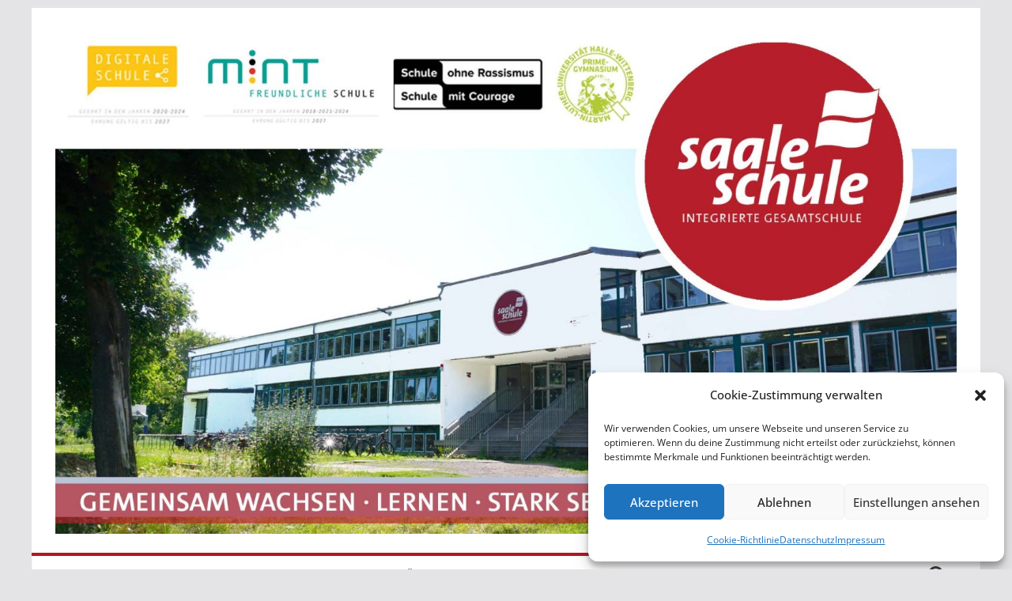

--- FILE ---
content_type: text/css
request_url: https://www.saaleschule.de/wp-content/themes/colormag-child/style.css?ver=1762825886
body_size: 294
content:
/*
Theme Name: ColorMag Child
Theme URI: https://wp-themes.com/colormag
Author: ChildThemeWP.com
Author URI: https://childthemewp.com
Description: My WordPress ColorMag child theme.
Template: colormag
License: GNU General Public License v3
License URI: https://www.gnu.org/licenses/gpl-3.0.html
Version: 1.0.0
Text Domain: colormag-child
*/

/* open-sans-regular - latin */
@font-face {
  font-family: 'Open Sans';
  font-style: normal;
  font-weight: 400;
  src: url('/wp-content/themes/colormag-child/fonts/open-sans-v23-latin-regular.eot'); /* IE9 Compat Modes */
  src: local(''),
       url('/wp-content/themes/colormag-child/fonts/open-sans-v23-latin-regular.eot?#iefix') format('embedded-opentype'), /* IE6-IE8 */
       url('/wp-content/themes/colormag-child/fonts/open-sans-v23-latin-regular.woff2') format('woff2'), /* Super Modern Browsers */
       url('/wp-content/themes/colormag-child/fonts/open-sans-v23-latin-regular.woff') format('woff'), /* Modern Browsers */
       url('/wp-content/themes/colormag-child/fonts/open-sans-v23-latin-regular.ttf') format('truetype'), /* Safari, Android, iOS */
       url('/wp-content/themes/colormag-child/fonts/open-sans-v23-latin-regular.svg#OpenSans') format('svg'); /* Legacy iOS */
}
/* open-sans-600 - latin */
@font-face {
  font-family: 'Open Sans';
  font-style: normal;
  font-weight: 600;
  src: url('/wp-content/themes/colormag-child/fonts/open-sans-v23-latin-600.eot'); /* IE9 Compat Modes */
  src: local(''),
       url('/wp-content/themes/colormag-child/fonts/open-sans-v23-latin-600.eot?#iefix') format('embedded-opentype'), /* IE6-IE8 */
       url('/wp-content/themes/colormag-child/fonts/open-sans-v23-latin-600.woff2') format('woff2'), /* Super Modern Browsers */
       url('/wp-content/themes/colormag-child/fonts/open-sans-v23-latin-600.woff') format('woff'), /* Modern Browsers */
       url('/wp-content/themes/colormag-child/fonts/open-sans-v23-latin-600.ttf') format('truetype'), /* Safari, Android, iOS */
       url('/wp-content/themes/colormag-child/fonts/open-sans-v23-latin-600.svg#OpenSans') format('svg'); /* Legacy iOS */
}

h4 {
    font-size: 20px;
}